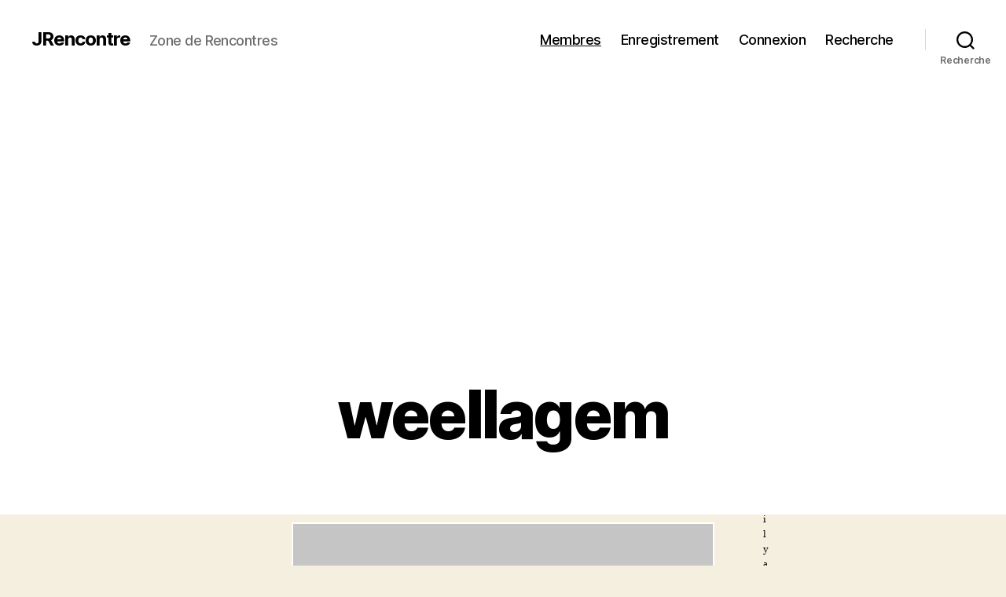

--- FILE ---
content_type: text/html; charset=utf-8
request_url: https://www.google.com/recaptcha/api2/aframe
body_size: 267
content:
<!DOCTYPE HTML><html><head><meta http-equiv="content-type" content="text/html; charset=UTF-8"></head><body><script nonce="3Jq1tYLBzpR_zWdrcvgjcA">/** Anti-fraud and anti-abuse applications only. See google.com/recaptcha */ try{var clients={'sodar':'https://pagead2.googlesyndication.com/pagead/sodar?'};window.addEventListener("message",function(a){try{if(a.source===window.parent){var b=JSON.parse(a.data);var c=clients[b['id']];if(c){var d=document.createElement('img');d.src=c+b['params']+'&rc='+(localStorage.getItem("rc::a")?sessionStorage.getItem("rc::b"):"");window.document.body.appendChild(d);sessionStorage.setItem("rc::e",parseInt(sessionStorage.getItem("rc::e")||0)+1);localStorage.setItem("rc::h",'1768701880497');}}}catch(b){}});window.parent.postMessage("_grecaptcha_ready", "*");}catch(b){}</script></body></html>